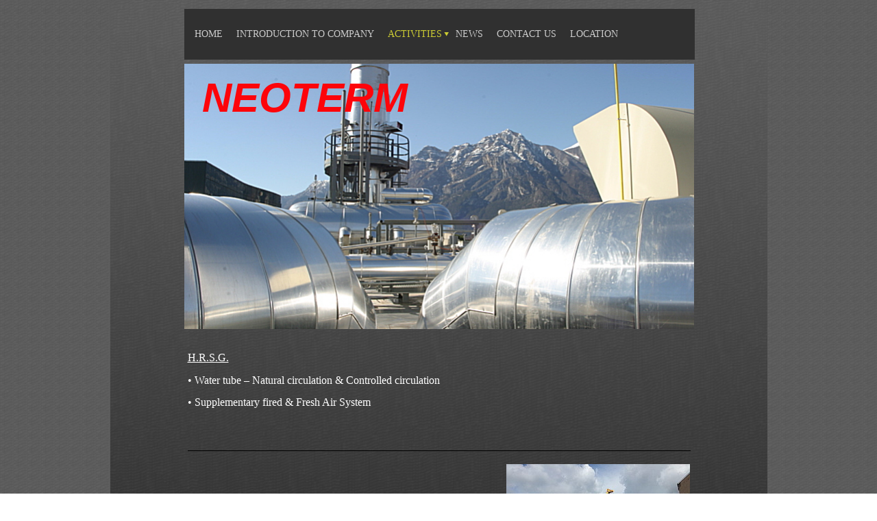

--- FILE ---
content_type: text/html; charset=UTF-8
request_url: https://www.neoterm.net/activities/h-r-s-g/
body_size: 5224
content:
<!DOCTYPE html>
<html lang="it"  ><head prefix="og: http://ogp.me/ns# fb: http://ogp.me/ns/fb# business: http://ogp.me/ns/business#">
    <meta http-equiv="Content-Type" content="text/html; charset=utf-8"/>
    <meta name="generator" content="IONOS MyWebsite"/>
        
    <link rel="dns-prefetch" href="//cdn.website-start.de/"/>
    <link rel="dns-prefetch" href="//101.mod.mywebsite-editor.com"/>
    <link rel="dns-prefetch" href="https://101.sb.mywebsite-editor.com/"/>
    <link rel="shortcut icon" href="//cdn.website-start.de/favicon.ico"/>
        <title>NEOTERM  Italy - H.R.S.G.</title>
    
    

<meta name="format-detection" content="telephone=no"/>
        <meta name="description" content="CALDAIE  A  VAPORE;  HRSG;  CALDAIE A BIOMASSE; FONTI RINNOVABILI; IMPIANTI TERMICI;  RECUPERATORI DI CALORE; CALDAIE A TUBI D'ACQUA; WATER TUBE BOILER; BIOMASS BOILER; INDUSTRIAL BOILER; BURNER; WASTE HEAT RECOVERY BOILER; BIOMASS BOILER"/>
            <meta name="robots" content="index,follow"/>
        <link href="https://www.neoterm.net/s/style/layout.css?1691499893" rel="stylesheet" type="text/css"/>
    <link href="https://www.neoterm.net/s/style/main.css?1691499893" rel="stylesheet" type="text/css"/>
    <link href="//cdn.website-start.de/app/cdn/min/group/web.css?1758547156484" rel="stylesheet" type="text/css"/>
<link href="//cdn.website-start.de/app/cdn/min/moduleserver/css/it_IT/common,shoppingbasket?1758547156484" rel="stylesheet" type="text/css"/>
    <link href="https://101.sb.mywebsite-editor.com/app/logstate2-css.php?site=15618393&amp;t=1769390385" rel="stylesheet" type="text/css"/>

<script type="text/javascript">
    /* <![CDATA[ */
var stagingMode = '';
    /* ]]> */
</script>
<script src="https://101.sb.mywebsite-editor.com/app/logstate-js.php?site=15618393&amp;t=1769390385"></script>

    <link href="https://www.neoterm.net/s/style/print.css?1758547156484" rel="stylesheet" media="print" type="text/css"/>
    <script type="text/javascript">
    /* <![CDATA[ */
    var systemurl = 'https://101.sb.mywebsite-editor.com/';
    var webPath = '/';
    var proxyName = '';
    var webServerName = 'www.neoterm.net';
    var sslServerUrl = 'https://www.neoterm.net';
    var nonSslServerUrl = 'http://www.neoterm.net';
    var webserverProtocol = 'http://';
    var nghScriptsUrlPrefix = '//101.mod.mywebsite-editor.com';
    var sessionNamespace = 'DIY_SB';
    var jimdoData = {
        cdnUrl:  '//cdn.website-start.de/',
        messages: {
            lightBox: {
    image : 'Immagine',
    of: 'di'
}

        },
        isTrial: 0,
        pageId: 403069    };
    var script_basisID = "15618393";

    diy = window.diy || {};
    diy.web = diy.web || {};

        diy.web.jsBaseUrl = "//cdn.website-start.de/s/build/";

    diy.context = diy.context || {};
    diy.context.type = diy.context.type || 'web';
    /* ]]> */
</script>

<script type="text/javascript" src="//cdn.website-start.de/app/cdn/min/group/web.js?1758547156484" crossorigin="anonymous"></script><script type="text/javascript" src="//cdn.website-start.de/s/build/web.bundle.js?1758547156484" crossorigin="anonymous"></script><script src="//cdn.website-start.de/app/cdn/min/moduleserver/js/it_IT/common,shoppingbasket?1758547156484"></script>
<script type="text/javascript" src="https://cdn.website-start.de/proxy/apps/static/resource/dependencies/"></script><script type="text/javascript">
                    if (typeof require !== 'undefined') {
                        require.config({
                            waitSeconds : 10,
                            baseUrl : 'https://cdn.website-start.de/proxy/apps/static/js/'
                        });
                    }
                </script><script type="text/javascript" src="//cdn.website-start.de/app/cdn/min/group/pfcsupport.js?1758547156484" crossorigin="anonymous"></script>    <meta property="og:type" content="business.business"/>
    <meta property="og:url" content="https://www.neoterm.net/activities/h-r-s-g/"/>
    <meta property="og:title" content="NEOTERM  Italy - H.R.S.G."/>
            <meta property="og:description" content="CALDAIE  A  VAPORE;  HRSG;  CALDAIE A BIOMASSE; FONTI RINNOVABILI; IMPIANTI TERMICI;  RECUPERATORI DI CALORE; CALDAIE A TUBI D'ACQUA; WATER TUBE BOILER; BIOMASS BOILER; INDUSTRIAL BOILER; BURNER; WASTE HEAT RECOVERY BOILER; BIOMASS BOILER"/>
                <meta property="og:image" content="https://www.neoterm.net/s/img/emotionheader2385517.jpg"/>
        <meta property="business:contact_data:country_name" content="Italia"/>
    
    
    
    
    
    
    
    
</head>


<body class="body diyBgActive  cc-pagemode-default diy-market-it_IT" data-pageid="403069" id="page-403069">
    
    <div class="diyw">
        <div id="overallcontainer">
	<div id="container">
		
		<div id="navigation" class="clearfix"> 
			        <div id="navi_user_">
            <div id="menu">
    <ul id="dropdownmenu" class="ddm_level_1" data-ddm-columns="6" data-ddm-selectedid="403069" data-ddm-ancestorids="401906">
            <li class="">
            <a href="https://www.neoterm.net/">
                                    Home                            </a>
                    </li>
            <li class="">
            <a href="https://www.neoterm.net/introduction-to-company/">
                                    Introduction to Company                            </a>
                    </li>
            <li class=" ddm_has_children ddm_parent">
            <a href="https://www.neoterm.net/activities/">
                                    Activities                            </a>
                            <ul class="ddm_level_2">
                    
                        
                        <li class=" ddm_row_1 ddm_col_1">
                            <a href="https://www.neoterm.net/activities/industrial-boiler/">
                                                                    Industrial Boiler                                                            </a>
                                                    </li>
                    
                        
                        <li class=" ddm_row_1 ddm_col_2">
                            <a href="https://www.neoterm.net/activities/biomass-boiler/">
                                                                    Biomass Boiler                                                            </a>
                                                    </li>
                    
                        
                        <li class=" ddm_row_1 ddm_col_3">
                            <a href="https://www.neoterm.net/activities/fired-boiler-for-special-application/">
                                                                    Fired Boiler for Special application                                                            </a>
                                                    </li>
                    
                        
                        <li class=" ddm_selected ddm_row_1 ddm_col_4">
                            <a href="https://www.neoterm.net/activities/h-r-s-g/">
                                                                    H.R.S.G.                                                            </a>
                                                    </li>
                    
                        
                        <li class=" ddm_row_1 ddm_col_5">
                            <a href="https://www.neoterm.net/activities/w-h-r-b/">
                                                                    W.H.R.B.                                                            </a>
                                                    </li>
                    
                        
                        <li class=" ddm_row_1 ddm_col_6">
                            <a href="https://www.neoterm.net/activities/radiant-burner/">
                                                                    Radiant Burner                                                            </a>
                                                    </li>
                    
                                                    <li class="ddm_row_separator"></li>
                        
                        <li class=" ddm_row_2 ddm_col_1">
                            <a href="https://www.neoterm.net/activities/design/">
                                                                    Design                                                            </a>
                                                    </li>
                                    </ul>
                    </li>
            <li class="">
            <a href="https://www.neoterm.net/news/">
                                    News                            </a>
                    </li>
            <li class="">
            <a href="https://www.neoterm.net/contact-us/">
                                    Contact us                            </a>
                    </li>
            <li class="">
            <a href="https://www.neoterm.net/location/">
                                    Location                            </a>
                    </li>
        </ul>
</div>        </div>
        <div class="clear" style="line-height: 0;"></div>


		</div>
		
		<div id="header">
			
<style type="text/css" media="all">
.diyw div#emotion-header {
        max-width: 745px;
        max-height: 388px;
                background: #eeeeee;
    }

.diyw div#emotion-header-title-bg {
    left: 0%;
    top: 20%;
    width: 100%;
    height: 100%;

    background-color: #fd040a;
    opacity: 0.00;
    filter: alpha(opacity = 0);
    }
.diyw img#emotion-header-logo {
    left: 1.00%;
    top: 0.04%;
    background: transparent;
                border: 1px solid #CCCCCC;
        padding: 0px;
                display: none;
    }

.diyw div#emotion-header strong#emotion-header-title {
    left: 5%;
    top: 20%;
    color: #fd040a;
        font: italic bold 60px/120% 'Arial Black', Gadget, sans-serif;
}

.diyw div#emotion-no-bg-container{
    max-height: 388px;
}

.diyw div#emotion-no-bg-container .emotion-no-bg-height {
    margin-top: 52.08%;
}
</style>
<div id="emotion-header" data-action="loadView" data-params="active" data-imagescount="1">
            <img src="https://www.neoterm.net/s/img/emotionheader2385517.jpg?1352046360.745px.388px" id="emotion-header-img" alt=""/>
            
        <div id="ehSlideshowPlaceholder">
            <div id="ehSlideShow">
                <div class="slide-container">
                                        <div style="background-color: #eeeeee">
                            <img src="https://www.neoterm.net/s/img/emotionheader2385517.jpg?1352046360.745px.388px" alt=""/>
                        </div>
                                    </div>
            </div>
        </div>


        <script type="text/javascript">
        //<![CDATA[
                diy.module.emotionHeader.slideShow.init({ slides: [{"url":"https:\/\/www.neoterm.net\/s\/img\/emotionheader2385517.jpg?1352046360.745px.388px","image_alt":"","bgColor":"#eeeeee"}] });
        //]]>
        </script>

    
            
        
            
                  	<div id="emotion-header-title-bg"></div>
    
            <strong id="emotion-header-title" style="text-align: left">NEOTERM</strong>
                    <div class="notranslate">
                <svg xmlns="http://www.w3.org/2000/svg" version="1.1" id="emotion-header-title-svg" viewBox="0 0 745 388" preserveAspectRatio="xMinYMin meet"><text style="font-family:'Arial Black', Gadget, sans-serif;font-size:60px;font-style:italic;font-weight:bold;fill:#fd040a;line-height:1.2em;"><tspan x="0" style="text-anchor: start" dy="0.95em">NEOTERM</tspan></text></svg>
            </div>
            
    
    <script type="text/javascript">
    //<![CDATA[
    (function ($) {
        function enableSvgTitle() {
                        var titleSvg = $('svg#emotion-header-title-svg'),
                titleHtml = $('#emotion-header-title'),
                emoWidthAbs = 745,
                emoHeightAbs = 388,
                offsetParent,
                titlePosition,
                svgBoxWidth,
                svgBoxHeight;

                        if (titleSvg.length && titleHtml.length) {
                offsetParent = titleHtml.offsetParent();
                titlePosition = titleHtml.position();
                svgBoxWidth = titleHtml.width();
                svgBoxHeight = titleHtml.height();

                                titleSvg.get(0).setAttribute('viewBox', '0 0 ' + svgBoxWidth + ' ' + svgBoxHeight);
                titleSvg.css({
                   left: Math.roundTo(100 * titlePosition.left / offsetParent.width(), 3) + '%',
                   top: Math.roundTo(100 * titlePosition.top / offsetParent.height(), 3) + '%',
                   width: Math.roundTo(100 * svgBoxWidth / emoWidthAbs, 3) + '%',
                   height: Math.roundTo(100 * svgBoxHeight / emoHeightAbs, 3) + '%'
                });

                titleHtml.css('visibility','hidden');
                titleSvg.css('visibility','visible');
            }
        }

        
            var posFunc = function($, overrideSize) {
                var elems = [], containerWidth, containerHeight;
                                    elems.push({
                        selector: '#emotion-header-title',
                        overrideSize: true,
                        horPos: 6,
                        vertPos: 4                    });
                    lastTitleWidth = $('#emotion-header-title').width();
                                                elems.push({
                    selector: '#emotion-header-title-bg',
                    horPos: 0,
                    vertPos: 0                });
                                
                containerWidth = parseInt('745');
                containerHeight = parseInt('388');

                for (var i = 0; i < elems.length; ++i) {
                    var el = elems[i],
                        $el = $(el.selector),
                        pos = {
                            left: el.horPos,
                            top: el.vertPos
                        };
                    if (!$el.length) continue;
                    var anchorPos = $el.anchorPosition();
                    anchorPos.$container = $('#emotion-header');

                    if (overrideSize === true || el.overrideSize === true) {
                        anchorPos.setContainerSize(containerWidth, containerHeight);
                    } else {
                        anchorPos.setContainerSize(null, null);
                    }

                    var pxPos = anchorPos.fromAnchorPosition(pos),
                        pcPos = anchorPos.toPercentPosition(pxPos);

                    var elPos = {};
                    if (!isNaN(parseFloat(pcPos.top)) && isFinite(pcPos.top)) {
                        elPos.top = pcPos.top + '%';
                    }
                    if (!isNaN(parseFloat(pcPos.left)) && isFinite(pcPos.left)) {
                        elPos.left = pcPos.left + '%';
                    }
                    $el.css(elPos);
                }

                // switch to svg title
                enableSvgTitle();
            };

                        var $emotionImg = jQuery('#emotion-header-img');
            if ($emotionImg.length > 0) {
                // first position the element based on stored size
                posFunc(jQuery, true);

                // trigger reposition using the real size when the element is loaded
                var ehLoadEvTriggered = false;
                $emotionImg.one('load', function(){
                    posFunc(jQuery);
                    ehLoadEvTriggered = true;
                                        diy.module.emotionHeader.slideShow.start();
                                    }).each(function() {
                                        if(this.complete || typeof this.complete === 'undefined') {
                        jQuery(this).load();
                    }
                });

                                noLoadTriggeredTimeoutId = setTimeout(function() {
                    if (!ehLoadEvTriggered) {
                        posFunc(jQuery);
                    }
                    window.clearTimeout(noLoadTriggeredTimeoutId)
                }, 5000);//after 5 seconds
            } else {
                jQuery(function(){
                    posFunc(jQuery);
                });
            }

                        if (jQuery.isBrowser && jQuery.isBrowser.ie8) {
                var longTitleRepositionCalls = 0;
                longTitleRepositionInterval = setInterval(function() {
                    if (lastTitleWidth > 0 && lastTitleWidth != jQuery('#emotion-header-title').width()) {
                        posFunc(jQuery);
                    }
                    longTitleRepositionCalls++;
                    // try this for 5 seconds
                    if (longTitleRepositionCalls === 5) {
                        window.clearInterval(longTitleRepositionInterval);
                    }
                }, 1000);//each 1 second
            }

            }(jQuery));
    //]]>
    </script>

    </div>
	
		</div>
		
		<div id="mainContent"> 
			
        <div id="content_area">
        	<div id="content_start"></div>
        	
        
        <div id="matrix_413934" class="sortable-matrix" data-matrixId="413934"><div class="n module-type-text diyfeLiveArea "> <p> </p>
<p style="margin: 0cm 0cm 10pt;"><span style="text-decoration: underline;"><span lang="EN-US" xml:lang="EN-US"><span style="font-family: Calibri;"><span style="font-size: 16px;">H.R.S.G.</span></span></span></span></p>
<p style="margin: 0cm 0cm 10pt;"><span lang="EN-US" xml:lang="EN-US"><span style="font-size: 16px;"><span style="font-family: Calibri;">• Water tube – Natural circulation &amp; Controlled
circulation</span></span></span></p>
<p style="margin: 0cm 0cm 10pt;"><span lang="EN-US" xml:lang="EN-US"><span style="font-size: 16px;"><span style="font-family: Calibri;">• Supplementary fired &amp; Fresh Air
System</span></span></span></p>
<p style="margin: 0cm 0cm 10pt;"> </p> </div><div class="n module-type-hr diyfeLiveArea "> <div style="padding: 0px 0px">
    <div class="hr"></div>
</div>
 </div><div class="n module-type-textWithImage diyfeLiveArea "> 
<div class="clearover " id="textWithImage-2272963">
<div class="align-container imgright" style="max-width: 100%; width: 268px;">
    <a class="imagewrapper" href="https://www.neoterm.net/s/cc_images/cache_3096944.jpg?t=1352046408" rel="lightbox[2272963]" title="WATER COOLED COMBUSTION CHAMBER - POST FIRING &amp; FRESH AIR">
        <img src="https://www.neoterm.net/s/cc_images/cache_3096944.jpg?t=1352046408" id="image_2272963" alt="" style="width:100%"/>
    </a>

<span class="caption">WATER COOLED COMBUSTION CHAMBER - POST FIRING &amp; FRESH AIR</span>

</div> 
<div class="textwrapper">

</div>
</div> 
<script type="text/javascript">
    //<![CDATA[
    jQuery(document).ready(function($){
        var $target = $('#textWithImage-2272963');

        if ($.fn.swipebox && Modernizr.touch) {
            $target
                .find('a[rel*="lightbox"]')
                .addClass('swipebox')
                .swipebox();
        } else {
            $target.tinyLightbox({
                item: 'a[rel*="lightbox"]',
                cycle: false,
                hideNavigation: true
            });
        }
    });
    //]]>
</script>
 </div><div class="n module-type-hr diyfeLiveArea "> <div style="padding: 0px 0px">
    <div class="hr"></div>
</div>
 </div><div class="n module-type-textWithImage diyfeLiveArea "> 
<div class="clearover " id="textWithImage-2385870">
<div class="align-container imgright" style="max-width: 100%; width: 180px;">
    <a class="imagewrapper" href="https://www.neoterm.net/s/cc_images/cache_3097041.jpg?t=1352046446" rel="lightbox[2385870]" title="POST FIRED &amp; UNFIRED WITH SINGLE OR MULTI PRESSURE LEVEL">
        <img src="https://www.neoterm.net/s/cc_images/cache_3097041.jpg?t=1352046446" id="image_2385870" alt="" style="width:100%"/>
    </a>

<span class="caption">POST FIRED &amp; UNFIRED WITH SINGLE OR MULTI PRESSURE LEVEL</span>

</div> 
<div class="textwrapper">

</div>
</div> 
<script type="text/javascript">
    //<![CDATA[
    jQuery(document).ready(function($){
        var $target = $('#textWithImage-2385870');

        if ($.fn.swipebox && Modernizr.touch) {
            $target
                .find('a[rel*="lightbox"]')
                .addClass('swipebox')
                .swipebox();
        } else {
            $target.tinyLightbox({
                item: 'a[rel*="lightbox"]',
                cycle: false,
                hideNavigation: true
            });
        }
    });
    //]]>
</script>
 </div><div class="n module-type-hr diyfeLiveArea "> <div style="padding: 0px 0px">
    <div class="hr"></div>
</div>
 </div><div class="n module-type-textWithImage diyfeLiveArea "> 
<div class="clearover " id="textWithImage-2272986">
<div class="align-container imgright" style="max-width: 100%; width: 180px;">
    <a class="imagewrapper" href="https://www.neoterm.net/s/cc_images/cache_3097104.jpg?t=1352046496" rel="lightbox[2272986]" title="CONTROLLED FLOW HRSG">
        <img src="https://www.neoterm.net/s/cc_images/cache_3097104.jpg?t=1352046496" id="image_2272986" alt="" style="width:100%"/>
    </a>

<span class="caption">CONTROLLED FLOW HRSG</span>

</div> 
<div class="textwrapper">

</div>
</div> 
<script type="text/javascript">
    //<![CDATA[
    jQuery(document).ready(function($){
        var $target = $('#textWithImage-2272986');

        if ($.fn.swipebox && Modernizr.touch) {
            $target
                .find('a[rel*="lightbox"]')
                .addClass('swipebox')
                .swipebox();
        } else {
            $target.tinyLightbox({
                item: 'a[rel*="lightbox"]',
                cycle: false,
                hideNavigation: true
            });
        }
    });
    //]]>
</script>
 </div><div class="n module-type-hr diyfeLiveArea "> <div style="padding: 0px 0px">
    <div class="hr"></div>
</div>
 </div></div>
        
        
        </div> 
		</div>
		
		<div id="footer">
			<div id="contentfooter">
    <div class="leftrow">
                        <a rel="nofollow" href="javascript:window.print();">
                    <img class="inline" height="14" width="18" src="//cdn.website-start.de/s/img/cc/printer.gif" alt=""/>
                    Stampa                </a> <span class="footer-separator">|</span>
                <a href="https://www.neoterm.net/sitemap/">Mappa del sito</a>
                        <br/> © NEOTERM Via Renè Vanetti 83/A 21100 VARESE Partita IVA:
            </div>
    <script type="text/javascript">
        window.diy.ux.Captcha.locales = {
            generateNewCode: 'Genera nuovo codice',
            enterCode: 'Inserisci il codice'
        };
        window.diy.ux.Cap2.locales = {
            generateNewCode: 'Genera nuovo codice',
            enterCode: 'Inserisci il codice'
        };
    </script>
    <div class="rightrow">
                
                <span class="loggedin">
            <a rel="nofollow" id="logout" href="https://101.sb.mywebsite-editor.com/app/cms/logout.php">Esci</a> <span class="footer-separator">|</span>
            <a rel="nofollow" id="edit" href="https://101.sb.mywebsite-editor.com/app/15618393/403069/">Modifica pagina</a>
        </span>
    </div>
</div>


		</div>

	</div>
</div>    </div>

    
    </body>


<!-- rendered at Fri, 28 Nov 2025 03:34:11 +0100 -->
</html>


--- FILE ---
content_type: text/css
request_url: https://www.neoterm.net/s/style/layout.css?1691499893
body_size: 1122
content:

.body 
{
	background-image: url(https://www.neoterm.net/s/img/body-background.png);
}



body .diyw
{
	font-family: Calibri;
	font-size: 13px;
	color: #ffffff;
}
.diyw p,.diyw td {
	font-family: Calibri;
	font-size: 13px;
	color: #ffffff;
}


.diyw h1 {
	color: #cccc33;
	font-weight: bold;
	font-style: italic;
	font-size: 24px;
}

.diyw h2 {
	color: #cccc33;
	font-weight: bold;
	font-style: italic;
	font-size: 24px;
}


.diyw h3 {
	color: #cccc33;
	font-weight: bold;
	font-style: italic;
	font-size: 22px;
}

.diyw p {
	line-height: 18px;
}

.diyw a,
.diyw a:link,
.diyw a:visited {
	color: #cccc33;
	font-size: 12px;
	text-decoration: underline;
}

.diyw a:hover,
.diyw a:focus {
}

.diyw div.hr {
	color: #000;
}


.diyw #container {
	background: url(https://www.neoterm.net/s/img/background.png) top center fixed no-repeat;
	padding: 13px 107px 13px 108px;
	position: relative;
}

.diyw #overallcontainer {
	width: 959px;
	margin: 0 auto;
	background: url(https://www.neoterm.net/s/img/overall-bg.png) repeat-y;
}


.diyw .altcolor {
}

.diyw .altcolor a {
}


.diyw #header {
	margin-top: 80px;
}


.diyw #navigation {
	width: 745px;
	position: absolute;
}


 
.diyw #dropdownmenu {
	background: #303030;
	padding: 12px 0px 12px 15px;
	min-height: 50px;
}

.diyw #navigation .ddm_level_1 > li {
	line-height: 50px;
	padding-right: 10px !important;
}

.diyw #navigation .ddm_level_1 > li:first-child a {
	padding-left: 0;
}

.diyw #navigation .ddm_level_1 > li > a{
	padding-right: 10px;
	font-size: 14px;
	text-transform: uppercase;
	text-decoration: none;
	word-wrap: break-word;
	white-space: nowrap;
	color: #cccccc;
}

.diyw .ddm_level_1:after {
	content: ".";
	display: block;
	height: 0;
	clear: both;
	visibility: hidden;
	zoom: 1;
}

.diyw #navigation .ddm_level_1 > li.ddm_has_children > a {
	background-image: url(https://www.neoterm.net/s/img/grey-arrow.png);
	background-repeat: no-repeat;
	background-position: right center;
	text-decoration: none;
}

.diyw #navigation .ddm_level_1 > li.ddm_has_children> a:hover,
.diyw #navigation .ddm_level_1 > li.ddm_has_children> a:active,
.diyw #navigation .ddm_level_1 > li.ddm_has_children > a:focus,
.diyw #navigation .ddm_level_1 > li.ddm_has_children.ddm_selected > a,
.diyw #navigation .ddm_level_1 > li.ddm_parent > a{
	background-image: url(https://www.neoterm.net/s/img/green-arrow.png);
	background-repeat: no-repeat;
	background-position: right center;
	text-decoration: none;
}

.diyw #navigation .ddm_level_1 > li.ddm_has_children.ddm_selected > a,
.diyw #navigation .ddm_level_1  > li.ddm_selected > a,
.diyw #navigation .ddm_level_1 > li > a:hover,
.diyw #navigation .ddm_level_1 > li > a:active,
.diyw #navigation .ddm_level_1 > li > a:focus,
.diyw #navigation .ddm_level_1 > li.ddm_parent > a {
	color: #cccc33;
}


.diyw #navigation .ddm_level_2 {
	background: #303030;
	width: 637px;
	padding: 10px 50px !important;
	border-bottom: 1px solid #5e5e5e;
	border-top: 1px solid #5e5e5e;
	margin-top: 20px !important;
	left: 4px;
}

.diyw #navigation .ddm_level_2  > li {
	line-height: 25px;
	padding-right: 70px !important;
}

.diyw #navigation .ddm_level_2 > li > a {
	padding-right: 10px;
	font-size: 14px;
	text-decoration: none;
	word-wrap: break-word;
	white-space: nowrap;
	color: #cccccc;
}

.diyw #navigation .ddm_level_2 > li > a:hover,
.diyw #navigation .ddm_level_2 > li > a:active,
.diyw #navigation .ddm_level_2 > li > a:focus,
.diyw #navigation .ddm_level_2 > li.ddm_parent > a,
.diyw #navigation .ddm_level_2 > li.ddm_selected  > a{
	color: #cccc33;
}


.diyw #navigation .ddm_level_3 {
	border-bottom: 1px solid #5e5e5e;
	border-top: 1px solid #5e5e5e;
	width: 100%;
}

.diyw #navigation .ddm_level_3  > li {
	line-height: 20px;
}

.diyw #navigation .ddm_level_3 > li > a {
	padding-right: 10px;
	font-size: 12px;
	text-decoration: none;
	word-wrap: break-word;
	white-space: nowrap;
	color: #cccccc;
}

.diyw #navigation .ddm_level_3 > li > a:hover,
.diyw #navigation .ddm_level_3 > li > a:active,
.diyw #navigation .ddm_level_3 > li > a:focus,
.diyw #navigation .ddm_level_3 > li.ddm_selected > a{
	color: #cccc33;
}


.diyw #mainContent {
	margin: 10px 0 90px;
}

.diyw #subContent {
}


.diyw #subContent h1 {
}

.diyw #subContent h2 {
}

 
.diyw #subContent h3 {
}

.diyw #subContent p {
}


.diyw div#footer {
	font-size: 12px;
	color: #000000;
	margin: 50px 0 20px;
}

.diyw #footer a {
	color: #000000;
	text-decoration: none;
	font-size: 12px;
}

.diyw div#contentfooter {
	font-size: 12px !important;
}

.diyw #footer img {
	display: none;
}


.diyw #footer div#contentfooter div.leftrow {
}

